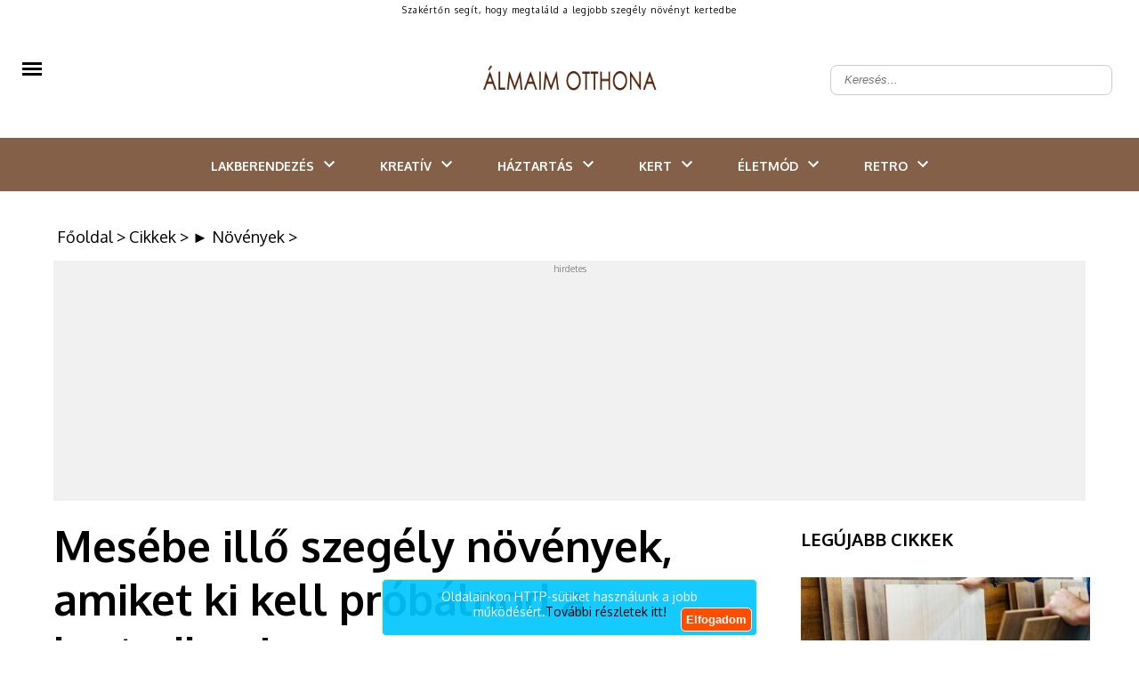

--- FILE ---
content_type: text/html; charset=utf-8
request_url: https://www.google.com/recaptcha/api2/aframe
body_size: -83
content:
<!DOCTYPE HTML><html><head><meta http-equiv="content-type" content="text/html; charset=UTF-8"></head><body><script nonce="P-3LwzkZl3-qSPViQqTX-A">/** Anti-fraud and anti-abuse applications only. See google.com/recaptcha */ try{var clients={'sodar':'https://pagead2.googlesyndication.com/pagead/sodar?'};window.addEventListener("message",function(a){try{if(a.source===window.parent){var b=JSON.parse(a.data);var c=clients[b['id']];if(c){var d=document.createElement('img');d.src=c+b['params']+'&rc='+(localStorage.getItem("rc::a")?sessionStorage.getItem("rc::b"):"");window.document.body.appendChild(d);sessionStorage.setItem("rc::e",parseInt(sessionStorage.getItem("rc::e")||0)+1);localStorage.setItem("rc::h",'1769796948153');}}}catch(b){}});window.parent.postMessage("_grecaptcha_ready", "*");}catch(b){}</script></body></html>